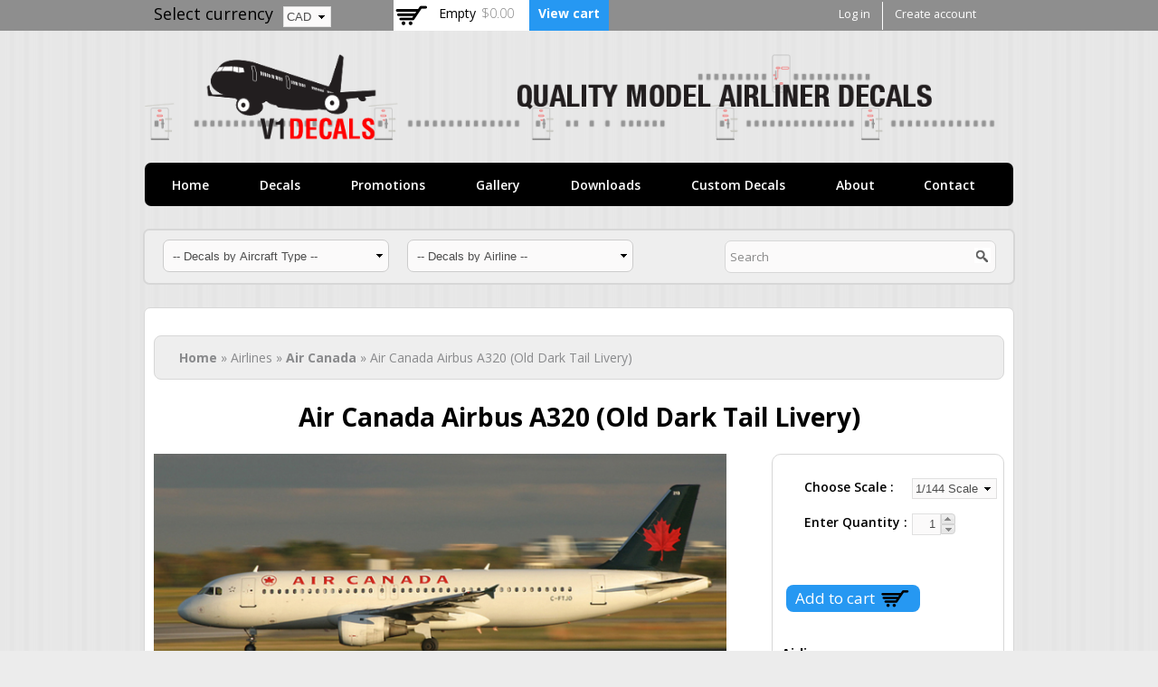

--- FILE ---
content_type: text/html; charset=utf-8
request_url: https://www.v1decals.com/decal/v1d0178/air-canada/airbus-a320?page=1
body_size: 15040
content:
<!DOCTYPE html>
<html lang="en" dir="ltr">
<head>
  <meta http-equiv="Content-Type" content="text/html; charset=utf-8" />
<meta name="Generator" content="Drupal 7 (http://drupal.org)" />
<link rel="canonical" href="/decal/v1d0178/air-canada/airbus-a320" />
<link rel="shortlink" href="/node/179" />
<link rel="shortcut icon" href="https://www.v1decals.com/sites/default/files/favicon.png" type="image/png" />
<meta name="viewport" content="width=device-width, initial-scale=1, maximum-scale=1, minimum-scale=1, user-scalable=no" />
  <title>Air Canada Airbus A320 (Old Dark Tail Livery) | V1 Decals</title>  
  <style type="text/css" media="all">
@import url("https://www.v1decals.com/modules/system/system.base.css?rbq8cp");
@import url("https://www.v1decals.com/modules/system/system.menus.css?rbq8cp");
@import url("https://www.v1decals.com/modules/system/system.messages.css?rbq8cp");
@import url("https://www.v1decals.com/modules/system/system.theme.css?rbq8cp");
</style>
<style type="text/css" media="all">
@import url("https://www.v1decals.com/profiles/commerce_kickstart/libraries/chosen/chosen.css?rbq8cp");
@import url("https://www.v1decals.com/profiles/commerce_kickstart/modules/contrib/chosen/css/chosen-drupal.css?rbq8cp");
@import url("https://www.v1decals.com/misc/ui/jquery.ui.core.css?rbq8cp");
@import url("https://www.v1decals.com/misc/ui/jquery.ui.theme.css?rbq8cp");
@import url("https://www.v1decals.com/profiles/commerce_kickstart/libraries/jquery_ui_spinner/ui.spinner.css?rbq8cp");
</style>
<style type="text/css" media="all">
@import url("https://www.v1decals.com/modules/comment/comment.css?rbq8cp");
@import url("https://www.v1decals.com/profiles/commerce_kickstart/modules/contrib/commerce_add_to_cart_confirmation/css/commerce_add_to_cart_confirmation.css?rbq8cp");
@import url("https://www.v1decals.com/profiles/commerce_kickstart/modules/commerce_kickstart/commerce_kickstart_menus/commerce_kickstart_menus.css?rbq8cp");
@import url("https://www.v1decals.com/profiles/commerce_kickstart/modules/contrib/fences/field.css?rbq8cp");
@import url("https://www.v1decals.com/modules/node/node.css?rbq8cp");
@import url("https://www.v1decals.com/modules/user/user.css?rbq8cp");
@import url("https://www.v1decals.com/profiles/commerce_kickstart/modules/contrib/views/css/views.css?rbq8cp");
@import url("https://www.v1decals.com/sites/all/modules/ckeditor/css/ckeditor.css?rbq8cp");
</style>
<style type="text/css" media="all">
@import url("https://www.v1decals.com/profiles/commerce_kickstart/modules/contrib/ctools/css/ctools.css?rbq8cp");
@import url("https://www.v1decals.com/sites/all/modules/panels/css/panels.css?rbq8cp");
@import url("https://www.v1decals.com/profiles/commerce_kickstart/modules/contrib/commerce/modules/line_item/theme/commerce_line_item.theme.css?rbq8cp");
@import url("https://www.v1decals.com/profiles/commerce_kickstart/modules/contrib/commerce/modules/product/theme/commerce_product.theme.css?rbq8cp");
@import url("https://www.v1decals.com/sites/all/modules/ds/layouts/ds_2col_stacked_fluid/ds_2col_stacked_fluid.css?rbq8cp");
</style>
<style type="text/css" media="all">
@import url("https://www.v1decals.com/sites/all/themes/commerce_kickstart_theme/css/v1.css?rbq8cp");
</style>
<style type="text/css" media="all">
@import url("https://www.v1decals.com/profiles/commerce_kickstart/themes/contrib/omega/alpha/css/alpha-reset.css?rbq8cp");
@import url("https://www.v1decals.com/profiles/commerce_kickstart/themes/contrib/omega/alpha/css/alpha-mobile.css?rbq8cp");
@import url("https://www.v1decals.com/profiles/commerce_kickstart/themes/contrib/omega/alpha/css/alpha-alpha.css?rbq8cp");
@import url("https://www.v1decals.com/profiles/commerce_kickstart/themes/contrib/omega/omega/css/formalize.css?rbq8cp");
@import url("https://www.v1decals.com/profiles/commerce_kickstart/themes/contrib/omega/omega/css/omega-text.css?rbq8cp");
@import url("https://www.v1decals.com/profiles/commerce_kickstart/themes/contrib/omega/omega/css/omega-branding.css?rbq8cp");
@import url("https://www.v1decals.com/profiles/commerce_kickstart/themes/contrib/omega/omega/css/omega-menu.css?rbq8cp");
@import url("https://www.v1decals.com/profiles/commerce_kickstart/themes/contrib/omega/omega/css/omega-forms.css?rbq8cp");
@import url("https://www.v1decals.com/profiles/commerce_kickstart/themes/contrib/omega_kickstart/css/global.css?rbq8cp");
@import url("https://www.v1decals.com/sites/all/themes/commerce_kickstart_theme/css/commerce_kickstart_style.css?rbq8cp");
</style>

<!--[if lte IE 8]>
<link type="text/css" rel="stylesheet" href="https://www.v1decals.com/profiles/commerce_kickstart/themes/contrib/omega_kickstart/css/ie-lte-8.css?rbq8cp" media="all" />
<![endif]-->

<!--[if lte IE 7]>
<link type="text/css" rel="stylesheet" href="https://www.v1decals.com/profiles/commerce_kickstart/themes/contrib/omega_kickstart/css/ie-lte-7.css?rbq8cp" media="all" />
<![endif]-->

<!--[if lte IE 8]>
<link type="text/css" rel="stylesheet" href="https://www.v1decals.com/sites/all/themes/commerce_kickstart_theme/css/commerce-kickstart-theme-ie-lte-8.css?rbq8cp" media="all" />
<![endif]-->

<!--[if lte IE 7]>
<link type="text/css" rel="stylesheet" href="https://www.v1decals.com/sites/all/themes/commerce_kickstart_theme/css/commerce-kickstart-theme-ie-lte-7.css?rbq8cp" media="all" />
<![endif]-->

<!--[if (lt IE 9)&(!IEMobile)]>
<style type="text/css" media="all">
@import url("https://www.v1decals.com/profiles/commerce_kickstart/themes/contrib/omega_kickstart/css/omega-kickstart-alpha-default.css?rbq8cp");
@import url("https://www.v1decals.com/profiles/commerce_kickstart/themes/contrib/omega_kickstart/css/omega-kickstart-alpha-default-normal.css?rbq8cp");
@import url("https://www.v1decals.com/sites/all/themes/commerce_kickstart_theme/css/commerce-kickstart-theme-alpha-default.css?rbq8cp");
@import url("https://www.v1decals.com/sites/all/themes/commerce_kickstart_theme/css/commerce-kickstart-theme-alpha-default-normal.css?rbq8cp");
@import url("https://www.v1decals.com/profiles/commerce_kickstart/themes/contrib/omega/alpha/css/grid/alpha_default/normal/alpha-default-normal-24.css?rbq8cp");
</style>
<![endif]-->

<!--[if gte IE 9]><!-->
<style type="text/css" media="all and (min-width: 740px) and (min-device-width: 740px), (max-device-width: 800px) and (min-width: 740px) and (orientation:landscape)">
@import url("https://www.v1decals.com/profiles/commerce_kickstart/themes/contrib/omega_kickstart/css/omega-kickstart-alpha-default.css?rbq8cp");
@import url("https://www.v1decals.com/profiles/commerce_kickstart/themes/contrib/omega_kickstart/css/omega-kickstart-alpha-default-narrow.css?rbq8cp");
@import url("https://www.v1decals.com/sites/all/themes/commerce_kickstart_theme/css/commerce-kickstart-theme-alpha-default.css?rbq8cp");
@import url("https://www.v1decals.com/sites/all/themes/commerce_kickstart_theme/css/commerce-kickstart-theme-alpha-default-narrow.css?rbq8cp");
@import url("https://www.v1decals.com/profiles/commerce_kickstart/themes/contrib/omega/alpha/css/grid/alpha_default/narrow/alpha-default-narrow-24.css?rbq8cp");
</style>
<!--<![endif]-->

<!--[if gte IE 9]><!-->
<style type="text/css" media="all and (min-width: 980px) and (min-device-width: 980px), all and (max-device-width: 1024px) and (min-width: 1024px) and (orientation:landscape)">
@import url("https://www.v1decals.com/profiles/commerce_kickstart/themes/contrib/omega_kickstart/css/omega-kickstart-alpha-default.css?rbq8cp");
@import url("https://www.v1decals.com/profiles/commerce_kickstart/themes/contrib/omega_kickstart/css/omega-kickstart-alpha-default-normal.css?rbq8cp");
@import url("https://www.v1decals.com/sites/all/themes/commerce_kickstart_theme/css/commerce-kickstart-theme-alpha-default.css?rbq8cp");
@import url("https://www.v1decals.com/sites/all/themes/commerce_kickstart_theme/css/commerce-kickstart-theme-alpha-default-normal.css?rbq8cp");
@import url("https://www.v1decals.com/profiles/commerce_kickstart/themes/contrib/omega/alpha/css/grid/alpha_default/normal/alpha-default-normal-24.css?rbq8cp");
</style>
<!--<![endif]-->
  <script type="text/javascript" src="https://www.v1decals.com/sites/default/files/js/js_yMSKTzBO0KmozyLwajzFOrrt_kto_9mtccAkb0rm7gc.js"></script>
<script type="text/javascript" src="https://www.v1decals.com/sites/default/files/js/js_IvohsUey2t5CllvFmAjKtfcMW3xEyhJyeZmKywhaSbg.js"></script>
<script type="text/javascript" src="https://www.v1decals.com/sites/default/files/js/js_7uo2KnS8jGFxQbvZ4uCvQrhmo8R8dGWJVqtagYiI_Zk.js"></script>
<script type="text/javascript" src="https://www.v1decals.com/sites/default/files/js/js_Qha4jz8iklY9HVHR9TPnuxws1idhsEEdDkRJOsrR0Jo.js"></script>
<script type="text/javascript" src="https://www.v1decals.com/sites/default/files/js/js_fv6CKJMVXUldmypOLjKaHovbARAxejEbNzltIkFo4mo.js"></script>
<script type="text/javascript" src="https://www.v1decals.com/sites/default/files/js/js_h5nLwcqemBUNdG8gttuxl_FLh2Tb2VOT0beW7bnXEvw.js"></script>
<script type="text/javascript">
<!--//--><![CDATA[//><!--
jQuery.extend(Drupal.settings, {"basePath":"\/","pathPrefix":"","ajaxPageState":{"theme":"commerce_kickstart_theme","theme_token":"XXm4JPWRg5cX-gbsT7Ugq7dc-tV5d5AqEsgyyDJesIE","js":{"0":1,"misc\/jquery.js":1,"misc\/jquery-extend-3.4.0.js":1,"misc\/jquery-html-prefilter-3.5.0-backport.js":1,"misc\/jquery.once.js":1,"misc\/drupal.js":1,"misc\/ui\/jquery.ui.core.min.js":1,"misc\/ui\/jquery.ui.widget.min.js":1,"profiles\/commerce_kickstart\/libraries\/chosen\/chosen.jquery.min.js":1,"misc\/jquery.cookie.js":1,"misc\/jquery.form.js":1,"profiles\/commerce_kickstart\/libraries\/jquery_expander\/jquery.expander.min.js":1,"profiles\/commerce_kickstart\/libraries\/jquery_ui_spinner\/ui.spinner.min.js":1,"profiles\/commerce_kickstart\/libraries\/selectnav.js\/selectnav.min.js":1,"misc\/ajax.js":1,"profiles\/commerce_kickstart\/modules\/contrib\/commerce_add_to_cart_confirmation\/js\/commerce_add_to_cart_confirmation.js":1,"profiles\/commerce_kickstart\/modules\/commerce_kickstart\/commerce_kickstart_search\/commerce_kickstart_search.js":1,"sites\/all\/modules\/cleantalk\/src\/js\/apbct-public.js":1,"sites\/all\/modules\/custom\/v1decals_taxonomy\/v1decals_taxonomy.js":1,"sites\/all\/modules\/commerce_multicurrency\/commerce_multicurrency.js":1,"misc\/progress.js":1,"profiles\/commerce_kickstart\/modules\/commerce_kickstart\/commerce_kickstart_product_ui\/commerce_kickstart_product_ui.js":1,"profiles\/commerce_kickstart\/modules\/contrib\/chosen\/chosen.js":1,"profiles\/commerce_kickstart\/themes\/contrib\/omega_kickstart\/js\/omega_kickstart.js":1,"profiles\/commerce_kickstart\/themes\/contrib\/omega\/omega\/js\/jquery.formalize.js":1,"profiles\/commerce_kickstart\/themes\/contrib\/omega\/omega\/js\/omega-mediaqueries.js":1,"sites\/all\/themes\/commerce_kickstart_theme\/js\/commerce_kickstart_theme_custom.js":1},"css":{"modules\/system\/system.base.css":1,"modules\/system\/system.menus.css":1,"modules\/system\/system.messages.css":1,"modules\/system\/system.theme.css":1,"profiles\/commerce_kickstart\/libraries\/chosen\/chosen.css":1,"profiles\/commerce_kickstart\/modules\/contrib\/chosen\/css\/chosen-drupal.css":1,"misc\/ui\/jquery.ui.core.css":1,"misc\/ui\/jquery.ui.theme.css":1,"profiles\/commerce_kickstart\/libraries\/jquery_ui_spinner\/ui.spinner.css":1,"modules\/comment\/comment.css":1,"profiles\/commerce_kickstart\/modules\/contrib\/commerce_add_to_cart_confirmation\/css\/commerce_add_to_cart_confirmation.css":1,"profiles\/commerce_kickstart\/modules\/commerce_kickstart\/commerce_kickstart_menus\/commerce_kickstart_menus.css":1,"modules\/field\/theme\/field.css":1,"modules\/node\/node.css":1,"modules\/user\/user.css":1,"profiles\/commerce_kickstart\/modules\/contrib\/views\/css\/views.css":1,"sites\/all\/modules\/ckeditor\/css\/ckeditor.css":1,"profiles\/commerce_kickstart\/modules\/contrib\/ctools\/css\/ctools.css":1,"sites\/all\/modules\/panels\/css\/panels.css":1,"profiles\/commerce_kickstart\/modules\/contrib\/commerce\/modules\/line_item\/theme\/commerce_line_item.theme.css":1,"profiles\/commerce_kickstart\/modules\/contrib\/commerce\/modules\/product\/theme\/commerce_product.theme.css":1,"sites\/all\/modules\/ds\/layouts\/ds_2col_stacked_fluid\/ds_2col_stacked_fluid.css":1,"sites\/all\/themes\/commerce_kickstart_theme\/css\/v1.css":1,"profiles\/commerce_kickstart\/themes\/contrib\/omega\/alpha\/css\/alpha-reset.css":1,"profiles\/commerce_kickstart\/themes\/contrib\/omega\/alpha\/css\/alpha-mobile.css":1,"profiles\/commerce_kickstart\/themes\/contrib\/omega\/alpha\/css\/alpha-alpha.css":1,"profiles\/commerce_kickstart\/themes\/contrib\/omega\/omega\/css\/formalize.css":1,"profiles\/commerce_kickstart\/themes\/contrib\/omega\/omega\/css\/omega-text.css":1,"profiles\/commerce_kickstart\/themes\/contrib\/omega\/omega\/css\/omega-branding.css":1,"profiles\/commerce_kickstart\/themes\/contrib\/omega\/omega\/css\/omega-menu.css":1,"profiles\/commerce_kickstart\/themes\/contrib\/omega\/omega\/css\/omega-forms.css":1,"profiles\/commerce_kickstart\/themes\/contrib\/omega_kickstart\/css\/global.css":1,"sites\/all\/themes\/commerce_kickstart_theme\/css\/commerce_kickstart_style.css":1,"profiles\/commerce_kickstart\/themes\/contrib\/omega_kickstart\/css\/ie-lte-8.css":1,"profiles\/commerce_kickstart\/themes\/contrib\/omega_kickstart\/css\/ie-lte-7.css":1,"sites\/all\/themes\/commerce_kickstart_theme\/css\/commerce-kickstart-theme-ie-lte-8.css":1,"sites\/all\/themes\/commerce_kickstart_theme\/css\/commerce-kickstart-theme-ie-lte-7.css":1,"ie::normal::profiles\/commerce_kickstart\/themes\/contrib\/omega_kickstart\/css\/omega-kickstart-alpha-default.css":1,"ie::normal::profiles\/commerce_kickstart\/themes\/contrib\/omega_kickstart\/css\/omega-kickstart-alpha-default-normal.css":1,"ie::normal::sites\/all\/themes\/commerce_kickstart_theme\/css\/commerce-kickstart-theme-alpha-default.css":1,"ie::normal::sites\/all\/themes\/commerce_kickstart_theme\/css\/commerce-kickstart-theme-alpha-default-normal.css":1,"ie::normal::profiles\/commerce_kickstart\/themes\/contrib\/omega\/alpha\/css\/grid\/alpha_default\/normal\/alpha-default-normal-24.css":1,"narrow::profiles\/commerce_kickstart\/themes\/contrib\/omega_kickstart\/css\/omega-kickstart-alpha-default.css":1,"narrow::profiles\/commerce_kickstart\/themes\/contrib\/omega_kickstart\/css\/omega-kickstart-alpha-default-narrow.css":1,"narrow::sites\/all\/themes\/commerce_kickstart_theme\/css\/commerce-kickstart-theme-alpha-default.css":1,"narrow::sites\/all\/themes\/commerce_kickstart_theme\/css\/commerce-kickstart-theme-alpha-default-narrow.css":1,"profiles\/commerce_kickstart\/themes\/contrib\/omega\/alpha\/css\/grid\/alpha_default\/narrow\/alpha-default-narrow-24.css":1,"normal::profiles\/commerce_kickstart\/themes\/contrib\/omega_kickstart\/css\/omega-kickstart-alpha-default.css":1,"normal::profiles\/commerce_kickstart\/themes\/contrib\/omega_kickstart\/css\/omega-kickstart-alpha-default-normal.css":1,"normal::sites\/all\/themes\/commerce_kickstart_theme\/css\/commerce-kickstart-theme-alpha-default.css":1,"normal::sites\/all\/themes\/commerce_kickstart_theme\/css\/commerce-kickstart-theme-alpha-default-normal.css":1,"profiles\/commerce_kickstart\/themes\/contrib\/omega\/alpha\/css\/grid\/alpha_default\/normal\/alpha-default-normal-24.css":1}},"smart_ip":{"location":{"country":"United States Of America","country_code":"US","region":"Ohio","region_code":"","city":"Columbus","zip":"43279","latitude":"39.9614","longitude":"-82.9977","time_zone":"-04:00","source":"smart_ip","ip_address":"3.16.136.101","timestamp":1769149148,"is_eu_country":false,"is_gdpr_country":false}},"smart_ip_src":{"smart_ip":"smart_ip","geocoded_smart_ip":"geocoded_smart_ip","w3c":"w3c"},"urlIsAjaxTrusted":{"\/decals":true,"\/decal\/v1d0178\/air-canada\/airbus-a320?page=1":true,"\/system\/ajax":true},"chosen":{"selector":".view-filters .views-exposed-form select","minimum_single":0,"minimum_multiple":0,"minimum_width":200,"options":{"allow_single_deselect":false,"disable_search":false,"disable_search_threshold":0,"search_contains":true,"placeholder_text_multiple":"Choose some options","placeholder_text_single":"Choose an option","no_results_text":"No results match","inherit_select_classes":true}},"ajax":{"edit-attributes-field-variation-scale":{"callback":"commerce_cart_add_to_cart_form_attributes_refresh","event":"change","url":"\/system\/ajax","submit":{"_triggering_element_name":"attributes[field_variation_scale]"}}},"omega":{"layouts":{"primary":"normal","order":["narrow","normal"],"queries":{"narrow":"all and (min-width: 740px) and (min-device-width: 740px), (max-device-width: 800px) and (min-width: 740px) and (orientation:landscape)","normal":"all and (min-width: 980px) and (min-device-width: 980px), all and (max-device-width: 1024px) and (min-width: 1024px) and (orientation:landscape)"}}},"commerceAddToCartConfirmation":{"overlayClass":"commerce_add_to_cart_confirmation_overlay","overlayParentSelector":"body"}});
//--><!]]>
</script>
  <!--[if lt IE 9]><script src="//html5shiv.googlecode.com/svn/trunk/html5.js"></script><![endif]-->
</head>
<body class="html not-front not-logged-in page-node page-node- page-node-179 node-type-decal i18n-en context-decal">
  <div id="skip-link">
    <a href="#main-content" class="element-invisible element-focusable">Skip to main content</a>
  </div>
  <div class="region region-page-top" id="region-page-top">
  <div class="region-inner region-page-top-inner">
      </div>
</div>  <div class="page clearfix" id="page">
      <header id="section-header" class="section section-header">
  <div id="zone-user-wrapper" class="zone-wrapper zone-user-wrapper clearfix">  
  <div id="zone-user" class="zone zone-user clearfix container-24">
    <div class="grid-16 region region-user-first" id="region-user-first">
  <div class="region-inner region-user-first-inner">
    <section class="block block-commerce-multicurrency currency-block block-currency-selector block-commerce-multicurrency-currency-selector odd" id="block-commerce-multicurrency-currency-selector">
  <div class="block-inner clearfix">
              <h2 class="block-title">Select currency</h2>
            
    <div class="content clearfix">
      <form action="/decal/v1d0178/air-canada/airbus-a320?page=1" method="post" id="commerce-multicurrency-selector-form" accept-charset="UTF-8"><div><div class="form-item form-type-select form-item-selected-currency">
 <select id="edit-selected-currency" name="selected_currency" class="form-select"><option value="AUD">AUD</option><option value="CAD" selected="selected">CAD</option><option value="EUR">EUR</option><option value="GBP">GBP</option><option value="JPY">JPY</option><option value="USD">USD</option></select>
</div>
<input type="submit" id="edit-save-selected-currency" name="op" value="Save" class="form-submit" /><input type="hidden" name="form_build_id" value="form-DWjq_D1l04YQCXJOK8hyXAYhsP8coDcJdPjbdj-qxRs" />
<input type="hidden" name="form_id" value="commerce_multicurrency_selector_form" />
</div></form>    </div>
  </div>
</section><div class="block block-views block-shopping-cart-block block-views-shopping-cart-block even block-without-title" id="block-views-shopping-cart-block">
  <div class="block-inner clearfix">
                
    <div class="content clearfix">
      <div class="view view-shopping-cart view-id-shopping_cart view-display-id-block view-dom-id-42f1957a5d32f015308629306712bc17">
        
  
  
      <div class="view-empty">
      <p>Empty</p>
<div class="line-item-summary">
      <div class="line-item-total">
    <span class="line-item-total-label">Total:</span> <span class="line-item-total-raw">$0.00</span>
  </div>
    <ul class="links inline"><li class="line-item-summary-view-cart first last"><a href="/cart" rel="nofollow">View cart</a></li></ul></div>
    </div>
  
  
  
  
  
  
</div>    </div>
  </div>
</div>  </div>
</div><div class="grid-8 region region-user-second" id="region-user-second">
  <div class="region-inner region-user-second-inner">
    <div class="block block-menu login block-menu-user-menu block-menu-menu-user-menu odd block-without-title" id="block-menu-menu-user-menu">
  <div class="block-inner clearfix">
                
    <div class="content clearfix">
      <ul class="menu"><li class="first leaf"><a href="/user/login">Log in</a></li>
<li class="last leaf"><a href="/user/register">Create account</a></li>
</ul>    </div>
  </div>
</div>  </div>
</div>  </div>
</div><div id="zone-branding-wrapper" class="zone-wrapper zone-branding-wrapper clearfix">  
  <div id="zone-branding" class="zone zone-branding clearfix container-24">
    <div class="grid-24 region region-branding" id="region-branding">
  <div class="region-inner region-branding-inner">
        <div class="branding-data">
            <div class="logo-img">
        <a href="/" rel="home" title="V1 Decals"><img src="https://www.v1decals.com/sites/default/files/header-w-logo.png" alt="V1 Decals" id="logo" /></a>      </div>
                        <hgroup class="site-name-slogan">        
                                <h2 class="site-name element-invisible"><a href="/" title="Home">V1 Decals</a></h2>
                              </hgroup>
          </div>
          </div>
</div>  </div>
</div><div id="zone-menu-wrapper" class="zone-wrapper zone-menu-wrapper clearfix">  
  <div id="zone-menu" class="zone zone-menu clearfix container-24">
    <div class="grid-24 region region-menu" id="region-menu">
  <div class="region-inner region-menu-inner">
        <nav class="navigation">
      <div class="primary-menu inline">
        <h2 class="element-invisible">Main menu</h2><ul id="main-menu" class="links inline clearfix main-menu"><li class="menu-1277 first"><a href="/">Home</a></li><li class="menu-1282"><a href="/decals">Decals</a></li><li class="menu-1280"><a href="/promotions">Promotions</a></li><li class="menu-1274"><a href="/gallery">Gallery</a></li><li class="menu-1284"><a href="/downloads">Downloads</a></li><li class="menu-1318"><a href="/custom-model-airliner-decals">Custom Decals</a></li><li class="menu-1283"><a href="/about-v1-decals">About</a></li><li class="menu-1281 last"><a href="/contact">Contact</a></li></ul>      </div>
      <div class="second-menu inline">
              </div>
    </nav>
          </div>
</div>
  </div>
</div><div id="zone-header-wrapper" class="zone-wrapper zone-header-wrapper clearfix">  
  <div id="zone-header" class="zone zone-header clearfix container-24">
    <div class="grid-17 region region-header-first" id="region-header-first">
  <div class="region-inner region-header-first-inner">
    <div class="block block-v1decals-taxonomy block-v1decals-taxonomy block-v1decals-taxonomy-v1decals-taxonomy odd block-without-title" id="block-v1decals-taxonomy-v1decals-taxonomy">
  <div class="block-inner clearfix">
                
    <div class="content clearfix">
      <select id="aircraft_types" class="airline-dropdown"><option value="air-tractor-at-802">Air Tractor AT-802</option><option value="airbus-a300">Airbus A300</option><option value="airbus-a300b4">- Airbus A300B4</option><option value="airbus-a310">Airbus A310</option><option value="airbus-a310-200">- Airbus A310-200</option><option value="airbus-a310-300">- Airbus A310-300</option><option value="airbus-a318">Airbus A318</option><option value="airbus-a319">Airbus A319</option><option value="airbus-a320">Airbus A320</option><option value="airbus-a320neo">- Airbus A320neo</option><option value="airbus-a321">Airbus A321</option><option value="airbus-a321neo">- Airbus A321neo</option><option value="airbus-a330">Airbus A330</option><option value="airbus-a330-200">- Airbus A330-200</option><option value="airbus-a330-300">- Airbus A330-300</option><option value="airbus-a340">Airbus A340</option><option value="airbus-a340-300">- Airbus A340-300</option><option value="airbus-a340-500">Airbus A340-500</option><option value="aviation-traders-atl-98-carvair">Aviation Traders ATL-98 Carvair</option><option value="bae-146-avro-rj">BAe 146 - Avro RJ</option><option value="bae-146-100-avro-rj-70">- BAe 146-100 - Avro RJ-70</option><option value="bae-146-200-avro-rj-85">- BAe 146-200 - Avro RJ-85</option><option value="bae-146-300-avro-rj-100">- BAe 146-300 - Avro RJ-100</option><option value="boeing-707">Boeing 707</option><option value="boeing-707-300">- Boeing 707-300</option><option value="boeing-727">Boeing 727</option><option value="boeing-727-100">- Boeing 727-100</option><option value="boeing-727-200">- Boeing 727-200</option><option value="boeing-737">Boeing 737</option><option value="boeing-737-200">- Boeing 737-200</option><option value="boeing-737-300">- Boeing 737-300</option><option value="boeing-737-400">- Boeing 737-400</option><option value="boeing-737-500">- Boeing 737-500</option><option value="boeing-737-600">- Boeing 737-600</option><option value="boeing-737-700">- Boeing 737-700</option><option value="boeing-737-8-max">- Boeing 737-8 MAX</option><option value="boeing-737-800">- Boeing 737-800</option><option value="boeing-737-9-max">- Boeing 737-9 MAX</option><option value="boeing-737-900">- Boeing 737-900</option><option value="boeing-747">Boeing 747</option><option value="boeing-747-100">- Boeing 747-100</option><option value="boeing-747-200">- Boeing 747-200</option><option value="boeing-747-400">- Boeing 747-400</option><option value="boeing-747-8">- Boeing 747-8</option><option value="boeing-747sp">- Boeing 747SP</option><option value="boeing-757">Boeing 757</option><option value="boeing-757-200">- Boeing 757-200</option><option value="boeing-757-300">- Boeing 757-300</option><option value="boeing-767">Boeing 767</option><option value="boeing-767-200">- Boeing 767-200</option><option value="boeing-767-300">- Boeing 767-300</option><option value="boeing-777">Boeing 777</option><option value="boeing-777-200">- Boeing 777-200</option><option value="boeing-777-300">- Boeing 777-300</option><option value="boeing-787">Boeing 787</option><option value="boeing-787-8">- Boeing 787-8</option><option value="boeing-787-9">- Boeing 787-9</option><option value="bombardier-crj">Bombardier CRJ</option><option value="bombardier-crj-100-200">- Bombardier CRJ 100-200</option><option value="bombardier-crj-705-900">- Bombardier CRJ 705-900</option><option value="dehavilland-dash-8">DeHavilland Dash-8</option><option value="bombardier-dash-8-q400">- Bombardier Dash 8-Q400</option><option value="dehavilland-dash-8-100">- DeHavilland Dash 8-100</option><option value="dehavilland-dash-8-300">- DeHavilland Dash 8-300</option><option value="dehavilland-dhc-6-twin-otter">DeHavilland DHC-6 Twin Otter</option><option value="embraer">Embraer</option><option value="embraer-e170">- Embraer E170</option><option value="embraer-e175">- Embraer E175</option><option value="embraer-e190">- Embraer E190</option><option value="embraer-e195">- Embraer E195</option><option value="fokker-f-100">Fokker F-100</option><option value="lockheed-c-130-hercules">Lockheed C-130 Hercules</option><option value="lockheed-l-1011-tristar">Lockheed L-1011 Tristar</option><option value="lockheed-l-1011-100-tristar">- Lockheed L-1011-100 Tristar</option><option value="lockheed-l-1011-500-tristar">- Lockheed L-1011-500 Tristar</option><option value="lockheed-l-188-electra">Lockheed L-188 Electra</option><option value="mcdonnell-douglas-dc-10">McDonnell Douglas DC-10</option><option value="mcdonnell-douglas-dc-9">McDonnell Douglas DC-9</option><option value="mcdonnell-douglas-md-11">McDonnell Douglas MD-11</option><option value="mcdonnell-douglas-md-80">McDonnell Douglas MD-80</option><option value="mcdonnell-douglas-md-90">McDonnell Douglas MD-90</option><option value="pilatus-pc-12">Pilatus PC-12</option></select><select id="airlines" class="airline-dropdown"><option value="1time-airlines">1Time Airlines</option><option value="abx-air">ABX Air</option><option value="aerolineas-argentinas">Aerolineas Argentinas</option><option value="aerologic">Aerologic</option><option value="aeromexico">Aeromexico</option><option value="aeronexus">Aeronexus</option><option value="air-2000">Air 2000</option><option value="air-albania">Air Albania</option><option value="air-algerie">Air Algerie</option><option value="air-aruba">Air Aruba</option><option value="air-astana">Air Astana</option><option value="air-atlanta-icelandic">Air Atlanta Icelandic</option><option value="air-bc">Air BC</option><option value="air-berlin">Air Berlin</option><option value="air-bridge">Air Bridge</option><option value="air-canada">Air Canada</option><option value="air-canada-cargo">- Air Canada Cargo</option><option value="air-canada-express">- Air Canada Express</option><option value="air-canada-jazz">- Air Canada Jazz</option><option value="air-canada-jetz">- Air Canada Jetz</option><option value="air-canada-rouge">- Air Canada Rouge</option><option value="air-canada-tango">- Air Canada Tango</option><option value="air-club-international">Air Club International</option><option value="air-columbus">Air Columbus</option><option value="air-cote-divoire">Air Cote d'Ivoire</option><option value="air-deccan">Air Deccan</option><option value="air-europa">Air Europa</option><option value="air-europa-express">- Air Europa Express</option><option value="air-europe">Air Europe</option><option value="air-france">Air France</option><option value="air-france-asie">- Air France Asie</option><option value="air-france-regional">- Air France Regional</option><option value="air-holland">Air Holland</option><option value="air-india">Air India</option><option value="air-inuit">Air Inuit</option><option value="air-malta">Air Malta</option><option value="air-mauritius">Air Mauritius</option><option value="air-namibia">Air Namibia</option><option value="air-new-zealand">Air New Zealand</option><option value="air-niugini">Air Niugini</option><option value="air-north">Air North</option><option value="air-one">Air One</option><option value="air-sial">Air Sial</option><option value="air-sinai">Air Sinai</option><option value="air-sul">Air Sul</option><option value="air-transat">Air Transat</option><option value="air-zimbabwe">Air Zimbabwe</option><option value="airblue">Airblue</option><option value="airlink">Airlink</option><option value="airtours-international">Airtours International</option><option value="alaska-airlines">Alaska Airlines</option><option value="horizon-air">- Horizon Air</option><option value="alitalia">Alitalia</option><option value="alitalia-cargo">- Alitalia Cargo</option><option value="ati-aero-trasporti-italiani">- ATI Aero Trasporti Italiani</option><option value="all-canada-express-ace">All Canada Express ACE</option><option value="alliance-airlines">Alliance Airlines</option><option value="alm-antillean-airlines">ALM Antillean Airlines</option><option value="amazon-prime-air">Amazon Prime Air</option><option value="american-airlines">American Airlines</option><option value="american-eagle">- American Eagle</option><option value="amerijet-international">Amerijet International</option><option value="ana-all-nippon-airways">ANA All Nippon Airways</option><option value="ansett-australia">Ansett Australia</option><option value="ansett-air-freight">- Ansett Air Freight</option><option value="ansett-new-zealand">Ansett New Zealand</option><option value="arkefly">Arkefly</option><option value="armavia">Armavia</option><option value="armenian-government">Armenian Government</option><option value="aseman-iran-airlines">Aseman Iran Airlines</option><option value="asl-airlines">ASL Airlines</option><option value="astraeus">Astraeus</option><option value="ati-air-transport-international">ATI Air Transport International</option><option value="atlas-air">Atlas Air</option><option value="austrian-airlines">Austrian Airlines</option><option value="austrian-arrows">- Austrian Arrows</option><option value="avensa">Avensa</option><option value="avianca">Avianca</option><option value="avianca-colombia">- Avianca Colombia</option><option value="azzurra-air">Azzurra Air</option><option value="bahamasair">Bahamasair</option><option value="biman-bangladesh">Biman Bangladesh</option><option value="blue-panorama">Blue Panorama</option><option value="boeing">Boeing</option><option value="bra-transportes-aereos">BRA Transportes Aereos</option><option value="braathens">Braathens</option><option value="bra-braathens-regional-airlines">- BRA Braathens Regional Airlines</option><option value="braathens-safe">- Braathens Safe</option><option value="britannia-airways">Britannia Airways</option><option value="british-airways">British Airways</option><option value="british-asia-airways">- British Asia Airways</option><option value="buffalo-airways">Buffalo Airways</option><option value="bulgaria-air">Bulgaria Air</option><option value="bwia-british-west-indies-airways">BWIA British West Indies Airways</option><option value="bwee-express">- Bwee Express</option><option value="camair-co">Camair Co</option><option value="canada-3000">Canada 3000</option><option value="canadian-airlines">Canadian Airlines</option><option value="canadian-forces">Canadian Forces</option><option value="canadian-north">Canadian North</option><option value="canjet">Canjet</option><option value="cargojet">Cargojet</option><option value="starjet">- Starjet</option><option value="carib-express">Carib Express</option><option value="caribbean-air-cargo">Caribbean Air Cargo</option><option value="caribbean-airlines">Caribbean Airlines</option><option value="ceiba-intercontinental">Ceiba Intercontinental</option><option value="celebrity-cruises">Celebrity Cruises</option><option value="charter-america">Charter America</option><option value="china-airlines">China Airlines</option><option value="china-eastern-airlines">China Eastern Airlines</option><option value="chrono-aviation">Chrono Aviation</option><option value="citybird">CityBird</option><option value="comair">Comair</option><option value="conair">Conair</option><option value="condor">Condor</option><option value="continental-airlines">Continental Airlines</option><option value="coulson">Coulson</option><option value="cp-air">CP Air</option><option value="crystal-cruises-luxury-air">Crystal Cruises Luxury Air</option><option value="cubana">Cubana</option><option value="custom-air-transport-cat">Custom Air Transport CAT</option><option value="delta-airlines">Delta Airlines</option><option value="denim-air">Denim Air</option><option value="dominicana">Dominicana</option><option value="dutch-caribbean-airlines-dca">Dutch Caribbean Airlines DCA</option><option value="dutch-caribbean-exel">Dutch Caribbean Exel</option><option value="eastern-airlines">Eastern Airlines</option><option value="eastern-provincial-airways-epa">Eastern Provincial Airways EPA</option><option value="easyjet">EasyJet</option><option value="egyptair">Egyptair</option><option value="el-al-israel-airlines">EL AL Israel Airlines</option><option value="eldorado-aviation-ltd">Eldorado Aviation Ltd</option><option value="enerjet">Enerjet</option><option value="estafeta">Estafeta</option><option value="ethiopian-airlines">Ethiopian Airlines</option><option value="ethiopian-cargo">- Ethiopian Cargo</option><option value="euroatlantic-airways">EuroAtlantic Airways</option><option value="european-aircharter-eal">European Aircharter EAL</option><option value="eurowings">Eurowings</option><option value="eva-air">Eva Air</option><option value="express-net-airlines">Express Net Airlines</option><option value="farnair">Farnair</option><option value="finnair">Finnair</option><option value="finnair-cargo">- Finnair Cargo</option><option value="first-air">First Air</option><option value="first-choice-airways">First Choice Airways</option><option value="flair-air">Flair Air</option><option value="flightline">Flightline</option><option value="fly-jamaica">Fly Jamaica</option><option value="flybe">Flybe</option><option value="flyglobespan">Flyglobespan</option><option value="flying-tigers">Flying Tigers</option><option value="flysafair">Flysafair</option><option value="fortunair-canada">Fortunair Canada</option><option value="fpl-forest-protection-limited">FPL Forest Protection Limited</option><option value="french-air-force-armee-de-lair">French Air Force - Armee de l'Air</option><option value="frontier-airlines">Frontier Airlines</option><option value="gambia-bird">Gambia Bird</option><option value="garuda-indonesia">Garuda Indonesia</option><option value="georgian-airways">Georgian Airways</option><option value="german-air-force-luftwaffe">German Air Force Luftwaffe</option><option value="global-international-airways">Global International Airways</option><option value="global-x">Global X</option><option value="global-x-cargo">- Global X Cargo</option><option value="gol-transportes-aereos">GOL Transportes Aereos</option><option value="gulf-air">Gulf Air</option><option value="guns-n-roses">Guns N' Roses</option><option value="guyana-airways">Guyana Airways</option><option value="hamburg-international">Hamburg International</option><option value="harbour-air">Harbour Air</option><option value="hawkair">Hawkair</option><option value="helvetic-airways">Helvetic Airways</option><option value="holland-exel">Holland Exel</option><option value="iberia">Iberia</option><option value="iberia-express">- Iberia Express</option><option value="ifl-group">IFL Group</option><option value="indian-airlines">Indian Airlines</option><option value="intersky">InterSky</option><option value="interstate-airlines">Interstate Airlines</option><option value="iran-air">Iran Air</option><option value="iraqi-airways">Iraqi Airways</option><option value="iron-maiden">Iron Maiden</option><option value="japan-air-system-jas">Japan Air System JAS</option><option value="japan-airlines-jal">Japan Airlines JAL</option><option value="japan-air-commuter-jac">- Japan Air Commuter JAC</option><option value="japan-asia-airways-jaa">- Japan Asia Airways JAA</option><option value="jersey-european">Jersey European</option><option value="jetsgo">Jetsgo</option><option value="jmc-air">JMC Air</option><option value="kalitta-air">Kalitta Air</option><option value="kelowna-flightcraft">Kelowna Flightcraft</option><option value="kenya-airways">Kenya Airways</option><option value="kenya-airways-cargo">- Kenya Airways Cargo</option><option value="kingdom-holding-company">Kingdom Holding Company</option><option value="kish-air">Kish Air</option><option value="klm-royal-dutch-airlines">KLM Royal Dutch Airlines</option><option value="kuwait-airways">Kuwait Airways</option><option value="la-compagnie">La Compagnie</option><option value="lamia-bolivia">Lamia Bolivia</option><option value="level">Level</option><option value="liat">LIAT</option><option value="lignes-aeriennes-congolaises-lac">Lignes Aeriennes Congolaises LAC</option><option value="lithuanian-airlines">Lithuanian Airlines</option><option value="lloyd-aereo-boliviano-lab">Lloyd Aereo Boliviano LAB</option><option value="lot-polish-airlines">LOT Polish Airlines</option><option value="lufthansa">Lufthansa</option><option value="lufthansa-cargo">- Lufthansa Cargo</option><option value="lufthansa-express">- Lufthansa Express</option><option value="lufthansa-regional">- Lufthansa Regional</option><option value="macedonian-airlines">Macedonian Airlines</option><option value="mahan-air">Mahan Air</option><option value="malawian-airlines">Malawian Airlines</option><option value="maldivian">Maldivian</option><option value="malmo-aviation">Malmo Aviation</option><option value="martinair">Martinair</option><option value="martinair-cargo">- Martinair Cargo</option><option value="martinair-holland">- Martinair Holland</option><option value="maskargo">MASkargo</option><option value="mat-macedonian-airlines">MAT Macedonian Airlines</option><option value="mea-middle-east-airlines">MEA Middle East Airlines</option><option value="meridiana">Meridiana</option><option value="mesa-airlines">Mesa Airlines</option><option value="miat-mongolian">MIAT Mongolian</option><option value="mokulele-airlines">Mokulele Airlines</option><option value="monarch-airlines">Monarch Airlines</option><option value="nasa">NASA</option><option value="nationair">Nationair</option><option value="national-airways-corp-nac">National Airways Corp NAC</option><option value="nepal-airlines">Nepal Airlines</option><option value="nolinor-aviation">Nolinor Aviation</option><option value="nordic-air">Nordic Air</option><option value="northwest-airlines-nwa">Northwest Airlines NWA</option><option value="nouvelair">Nouvelair</option><option value="nwt-air-northwest-territorial">NWT Air Northwest Territorial</option><option value="northwest-territorial-cargo">- Northwest Territorial Cargo</option><option value="odyssey-international">Odyssey International</option><option value="oil-spill-response">Oil Spill Response</option><option value="olympic-airways">Olympic Airways</option><option value="oman-royal-flight">Oman Royal Flight</option><option value="omni-air-international">Omni Air International</option><option value="oneworld-various-airlines">Oneworld Various Airlines</option><option value="ornge-air-ambulance">Ornge Air Ambulance</option><option value="pacific-sky-aviation">Pacific Sky Aviation</option><option value="pacific-western-airlines-pwa">Pacific Western Airlines PWA</option><option value="pal-provincial-airlines">PAL Provincial Airlines</option><option value="pan-am">Pan Am</option><option value="people-express">People Express</option><option value="philippines-airlines-pal">Philippines Airlines PAL</option><option value="pia-pakistan-international-airlines">PIA Pakistan International Airlines</option><option value="porter-airlines">Porter Airlines</option><option value="pratt-and-whitney">Pratt and Whitney</option><option value="purolator">Purolator</option><option value="purolator-kelowna-flightcraft">Purolator-Kelowna Flightcraft</option><option value="raglan-mine">Raglan Mine</option><option value="redjet">Redjet</option><option value="republique-populaire-du-congo">Republique Populaire Du Congo</option><option value="rolling-stones">Rolling Stones</option><option value="roots-air">Roots Air</option><option value="royal-air-maroc-ram">Royal Air Maroc RAM</option><option value="royal-canadian-air-force-rcaf">Royal Canadian Air Force RCAF</option><option value="royal-canadian-mounted-police-rcmp">Royal Canadian Mounted Police RCMP</option><option value="royal-nepal-airlines">Royal Nepal Airlines</option><option value="ryanair">Ryanair</option><option value="sabena">Sabena</option><option value="sas-scandinavian-airlines">SAS Scandinavian Airlines</option><option value="saudia-saudi-arabian-airlines">Saudia Saudi Arabian Airlines</option><option value="schreiner-airways">Schreiner Airways</option><option value="senegal-airlines">Senegal Airlines</option><option value="serene-air">Serene Air</option><option value="singapore-airlines">Singapore Airlines</option><option value="singapore-airlines-cargo">- Singapore Airlines Cargo</option><option value="sky-angkor-airlines">Sky Angkor Airlines</option><option value="skyservice">Skyservice</option><option value="sobelair">Sobelair</option><option value="solomons-airlines">Solomons Airlines</option><option value="southern-air">Southern Air</option><option value="spanair">Spanair</option><option value="spirit-airlines">Spirit Airlines</option><option value="sri-lankan-airlines">Sri Lankan Airlines</option><option value="star-alliance-various-airlines">Star Alliance Various Airlines</option><option value="star-triple-seven">Star Triple Seven</option><option value="starlux">Starlux</option><option value="summit-air">Summit Air</option><option value="sundair">Sundair</option><option value="sunwing">Sunwing</option><option value="surinam-airways">Surinam Airways</option><option value="swift-air-cargo">Swift Air Cargo</option><option value="swiss-international-air-lines">Swiss International Air Lines</option><option value="swissair">Swissair</option><option value="swissair-express">- Swissair Express</option><option value="swoop">Swoop</option><option value="taag-angola-airlines">TAAG Angola Airlines</option><option value="taca">TACA</option><option value="tajik-air">Tajik Air</option><option value="tame">TAME</option><option value="tampa-cargo">Tampa Cargo</option><option value="tap-portugal">TAP Portugal</option><option value="tex-sutton">Tex Sutton</option><option value="thomas-cook">Thomas Cook</option><option value="tibet-airlines">Tibet Airlines</option><option value="trade-air">Trade Air</option><option value="transavia">Transavia</option><option value="transwede">Transwede</option><option value="tunisair">Tunisair</option><option value="turkish-airlines">Turkish Airlines</option><option value="turkmenistan">Turkmenistan</option><option value="tyrolean-airways">Tyrolean Airways</option><option value="uls-cargo">ULS Cargo</option><option value="um-air">UM Air</option><option value="united-airlines">United Airlines</option><option value="united-arab-emirates">United Arab Emirates</option><option value="united-nations-un">United Nations UN</option><option value="united-states-air-force-usaf">United States Air Force USAF</option><option value="universal-air">Universal Air</option><option value="universal-airlines">Universal Airlines</option><option value="utair-aviation">UTair Aviation</option><option value="vacationair">Vacationair</option><option value="vancouver-canucks">Vancouver Canucks</option><option value="vim-airlines">VIM Airlines</option><option value="virgin-atlantic-airways">Virgin Atlantic Airways</option><option value="wamos-air">Wamos Air</option><option value="wasaya-airways">Wasaya Airways</option><option value="wdl-aviation">WDL Aviation</option><option value="west-atlantic">West Atlantic</option><option value="westcoast-air">Westcoast Air</option><option value="westjet">Westjet</option><option value="westjet-cargo">- Westjet Cargo</option><option value="westjet-encore">- Westjet Encore</option><option value="white-airways">White Airways</option><option value="wizz-air">Wizz Air</option><option value="world-airways">World Airways</option><option value="worldways-canada">Worldways Canada</option><option value="yangtze-river-express">Yangtze River Express</option></select>    </div>
  </div>
</div>  </div>
</div><div class="grid-7 region region-header-second" id="region-header-second">
  <div class="region-inner region-header-second-inner">
    <div class="block block-views home-search-box block--exp-display-products-page block-views-exp-display-products-page odd block-without-title" id="block-views-exp-display-products-page">
  <div class="block-inner clearfix">
                
    <div class="content clearfix">
      <form action="/decals" method="get" id="views-exposed-form-display-products-page" accept-charset="UTF-8"><div><div class="views-exposed-form">
  <div class="views-exposed-widgets clearfix">
          <div id="edit-search-wrapper" class="views-exposed-widget views-widget-filter-search_api_views_fulltext">
                        <div class="views-widget">
          <div class="form-item form-type-textfield form-item-search">
 <input placeholder="Search" type="text" id="edit-search" name="search" value="" size="26" maxlength="128" class="form-text" />
</div>
        </div>
              </div>
                    <div class="views-exposed-widget views-submit-button">
      <input type="submit" id="edit-submit-display-products" value="Apply" class="form-submit" />    </div>
      </div>
</div>
</div></form>    </div>
  </div>
</div>  </div>
</div>  </div>
</div></header>    
      <section id="section-content" class="section section-content">
  <div id="zone-content-wrapper" class="zone-wrapper zone-content-wrapper clearfix">  
  <div id="zone-content" class="zone zone-content clearfix container-24">    
          <div id="breadcrumb" class="grid-24"><h2 class="element-invisible">You are here</h2><div class="breadcrumb"><a href="/">Home</a> » Airlines » <a href="/airline/air-canada">Air Canada</a> » Air Canada Airbus A320 (Old Dark Tail Livery)</div></div>
        
        <div class="grid-24 region region-content" id="region-content">
  <div class="region-inner region-content-inner">
    <a id="main-content"></a>
                        <div class="block block-system block-main block-system-main odd block-without-title" id="block-system-main">
  <div class="block-inner clearfix">
                
    <div class="content clearfix">
      <div  id="node-decal-179" class="ds-2col-stacked-fluid node node-decal node-product-type node-product-type-full node-decal-full view-mode-full node-published node-not-promoted node-not-sticky author-bsweezey odd clearfix clearfix">

  
  <div class="group-header">
    
  <header>
    <h2 class="field field-name-title-field field-type-text field-label-hidden">
      <div class="center">Air Canada Airbus A320 (Old Dark Tail Livery)</div>
    </h2>
  </header>
  </div>

      <div class="group-left">
      <div class="decal-image"><img src="https://www.v1decals.com/sites/default/files/decal-images/178.png" width="670" height="268" alt="Air Canada Airbus A320 Decal" title="Air Canada Airbus A320 Decal" /><img src="https://www.v1decals.com/sites/default/files/decal-images/178.jpg" width="670" height="248" alt="Air Canada Airbus A320 Decal" title="Air Canada Airbus A320 Decal" /></div>    </div>
  
      <div class="group-right">
      <div class="field field-name-field-product field-type-commerce-product-reference field-label-hidden"><div class="field-items"><div class="field-item even"><form class="commerce-add-to-cart commerce-cart-add-to-cart-form-921-922-923-924-925-926" autocomplete="off" action="/decal/v1d0178/air-canada/airbus-a320?page=1" method="post" id="commerce-cart-add-to-cart-form-921-922-923-924-925-926" accept-charset="UTF-8"><div><div class="attribute-widgets"><div class="form-item form-type-select form-item-attributes-field-variation-scale">
  <label for="edit-attributes-field-variation-scale">Choose Scale </label>
 <select id="edit-attributes-field-variation-scale" name="attributes[field_variation_scale]" class="form-select"><option value="178">1/72 Scale</option><option value="179">1/100 Scale</option><option value="176" selected="selected">1/144 Scale</option><option value="177">1/200 Scale</option><option value="180">1/400 Scale</option><option value="181">1/500 Scale</option></select>
</div>
</div><input type="hidden" name="product_id" value="921" />
<input type="hidden" name="form_build_id" value="form-ZAVKfEjipbadUM-t-mMCjIKNQG1KDqNM__iEzhrmO88" />
<input type="hidden" name="form_id" value="commerce_cart_add_to_cart_form_921_922_923_924_925_926" />
<div id="edit-line-item-fields" class="form-wrapper"></div><div class="form-item form-type-textfield form-item-quantity">
  <label for="edit-quantity">Enter Quantity </label>
 <input type="text" id="edit-quantity" name="quantity" value="1" size="5" maxlength="128" class="form-text" />
</div>
<input type="submit" id="edit-submit" name="op" value="Add to cart" class="form-submit" /></div></form></div></div></div><strong>Airline:</strong><div><a href="/airline/air-canada">Air Canada</a></div><br /><strong>Aircraft Type:</strong><div><a href="/aircraft/airbus-a320">Airbus A320</a></div><div class="field field-name-field-decal-registration field-type-text field-label-inline inline"><div class="field-label">Registration:&nbsp;</div><div class="field-items"><div class="field-item even">C-FTJO</div></div></div><div class="commerce-product-field commerce-product-field-commerce-price field-commerce-price node-179-product-commerce-price"><div class="field field-name-commerce-price field-type-commerce-price field-label-hidden"><div class="field-items"><div class="field-item even">$15.00</div></div></div></div><div class="commerce-product-field commerce-product-field-field-variation-scale field-field-variation-scale node-179-product-field-variation-scale"><div class="field field-name-field-variation-scale field-type-taxonomy-term-reference field-label-inline inline"><div class="field-label">Selected Scale:&nbsp;</div><div class="field-items"><div class="field-item even">1/144 Scale</div></div></div></div><div class="commerce-product-extra-field commerce-product-extra-field-sku node-179-product-sku">  <div class="commerce-product-sku">
          <div class="commerce-product-sku-label">
        SKU:      </div>
        V1D0178-144  </div>
</div>    </div>
  
  <div class="group-footer">
    <div class="field field-name-field-decal-recommended-kit field-type-text field-label-above"><div class="field-label">Recommended Kit:&nbsp;</div><div class="field-items"><div class="field-item even">1/144 Scale Revell Airbus A320</div></div></div>  </div>

</div>

    </div>
  </div>
</div><div class="block block-block disclaimer block-2 block-block-2 even block-without-title" id="block-block-2">
  <div class="block-inner clearfix">
                
    <div class="content clearfix">
      <p><em><span style="color:#808080;">Note: All of our decals are guaranteed to be of high print quality and fit their respective recommended kits very well by following our application instructions.  Great results are normally also achieved with other scales or kits, but have only been rescaled mathematically where applicable and are therefore only intended for use on an "as-is" basis and can not be guaranteed for the same fit-accuracy. The decal image may also not be totally accurate for the scale you are ordering and may be updated, re-arranged, or split into smaller sections.  Many colors will appear somewhat differently on screen than in print and once applied over their respective paint colors.</span></em></p>
<p>All orders are printed on demand and may result in order processing times of up to 10 business days.</p>
    </div>
  </div>
</div><div class="block block-views related-models-block block-d82c53ea8390eeea4147ed74f9db90ab block-views-d82c53ea8390eeea4147ed74f9db90ab odd block-without-title" id="block-views-d82c53ea8390eeea4147ed74f9db90ab">
  <div class="block-inner clearfix">
                
    <div class="content clearfix">
      <div class="view view-related-model-gallery-photos view-id-related_model_gallery_photos view-display-id-block_1 view-dom-id-dd8cbe7fc4ca5dac9774fbbc6f669225">
            <div class="view-header">
      <h3>Air Canada Models Built With V1 Decals</h3>
    </div>
  
  
  
      <div class="view-content">
      <table class="views-view-grid cols-4" class="views-view-grid">
  
  <tbody>
          <tr  class="row-first">
                  <td  class="col-first">
              
  <span class="views-field views-field-field-model-gallery-image">        <span class="field-content"><div class="field field-name-field-model-gallery-image field-type-image field-label-hidden"><div class="field-items"><div class="field-item even"><a href="/model/1105/air-canada/airbus-a321"><img src="https://www.v1decals.com/sites/default/files/styles/medium/public/model-gallery/air_canada_star_alliance_a321_144_4.jpg?itok=r_2ySapI" width="220" height="145" alt="" /></a></div></div></div></span>  </span>          </td>
                  <td >
              
  <span class="views-field views-field-field-model-gallery-image">        <span class="field-content"><div class="field field-name-field-model-gallery-image field-type-image field-label-hidden"><div class="field-items"><div class="field-item even"><a href="/model/1062/air-canada/embraer-e175"><img src="https://www.v1decals.com/sites/default/files/styles/medium/public/model-gallery/air_canada_express_new_e175_100_1.jpg?itok=I4Ev_v9Q" width="220" height="145" alt="" /></a></div></div></div></span>  </span>          </td>
                  <td >
              
  <span class="views-field views-field-field-model-gallery-image">        <span class="field-content"><div class="field field-name-field-model-gallery-image field-type-image field-label-hidden"><div class="field-items"><div class="field-item even"><a href="/model/1062/air-canada/embraer-e175"><img src="https://www.v1decals.com/sites/default/files/styles/medium/public/model-gallery/air_canada_express_new_e175_100_2.jpg?itok=2iOhJ4Yb" width="220" height="145" alt="" /></a></div></div></div></span>  </span>          </td>
                  <td  class="col-last">
              
  <span class="views-field views-field-field-model-gallery-image">        <span class="field-content"><div class="field field-name-field-model-gallery-image field-type-image field-label-hidden"><div class="field-items"><div class="field-item even"><a href="/model/1062/air-canada/embraer-e175"><img src="https://www.v1decals.com/sites/default/files/styles/medium/public/model-gallery/air_canada_express_new_e175_100_3.jpg?itok=RdUzinPY" width="220" height="145" alt="" /></a></div></div></div></span>  </span>          </td>
              </tr>
          <tr >
                  <td  class="col-first">
              
  <span class="views-field views-field-field-model-gallery-image">        <span class="field-content"><div class="field field-name-field-model-gallery-image field-type-image field-label-hidden"><div class="field-items"><div class="field-item even"><a href="/model/1019/air-canada/airbus-a320"><img src="https://www.v1decals.com/sites/default/files/styles/medium/public/model-gallery/air_canada_a320_144_1.jpg?itok=zWDOFJMZ" width="220" height="145" alt="" /></a></div></div></div></span>  </span>          </td>
                  <td >
              
  <span class="views-field views-field-field-model-gallery-image">        <span class="field-content"><div class="field field-name-field-model-gallery-image field-type-image field-label-hidden"><div class="field-items"><div class="field-item even"><a href="/model/1019/air-canada/airbus-a320"><img src="https://www.v1decals.com/sites/default/files/styles/medium/public/model-gallery/air_canada_a320_144_2.jpg?itok=-tb9hEey" width="220" height="145" alt="" /></a></div></div></div></span>  </span>          </td>
                  <td >
              
  <span class="views-field views-field-field-model-gallery-image">        <span class="field-content"><div class="field field-name-field-model-gallery-image field-type-image field-label-hidden"><div class="field-items"><div class="field-item even"><a href="/model/1019/air-canada/airbus-a320"><img src="https://www.v1decals.com/sites/default/files/styles/medium/public/model-gallery/air_canada_a320_144_3.jpg?itok=Tr6bTFW2" width="220" height="145" alt="" /></a></div></div></div></span>  </span>          </td>
                  <td  class="col-last">
              
  <span class="views-field views-field-field-model-gallery-image">        <span class="field-content"><div class="field field-name-field-model-gallery-image field-type-image field-label-hidden"><div class="field-items"><div class="field-item even"><a href="/model/1017/air-canada/boeing-747-8"><img src="https://www.v1decals.com/sites/default/files/styles/medium/public/model-gallery/air_canada_747-8_144_1.jpg?itok=SYL7k0vs" width="220" height="145" alt="" /></a></div></div></div></span>  </span>          </td>
              </tr>
          <tr  class="row-last">
                  <td  class="col-first">
              
  <span class="views-field views-field-field-model-gallery-image">        <span class="field-content"><div class="field field-name-field-model-gallery-image field-type-image field-label-hidden"><div class="field-items"><div class="field-item even"><a href="/model/1017/air-canada/boeing-747-8"><img src="https://www.v1decals.com/sites/default/files/styles/medium/public/model-gallery/air_canada_747-8_144_2.jpg?itok=pZ_ctZag" width="220" height="145" alt="" /></a></div></div></div></span>  </span>          </td>
                  <td >
              
  <span class="views-field views-field-field-model-gallery-image">        <span class="field-content"><div class="field field-name-field-model-gallery-image field-type-image field-label-hidden"><div class="field-items"><div class="field-item even"><a href="/model/1017/air-canada/boeing-747-8"><img src="https://www.v1decals.com/sites/default/files/styles/medium/public/model-gallery/air_canada_747-8_144_3.jpg?itok=p6OL4N4I" width="220" height="145" alt="" /></a></div></div></div></span>  </span>          </td>
                  <td >
              
  <span class="views-field views-field-field-model-gallery-image">        <span class="field-content"><div class="field field-name-field-model-gallery-image field-type-image field-label-hidden"><div class="field-items"><div class="field-item even"><a href="/model/986/air-canada/boeing-737-8-max"><img src="https://www.v1decals.com/sites/default/files/styles/medium/public/model-gallery/air_canada_738max_1.jpg?itok=ggFeqkpp" width="220" height="145" alt="" /></a></div></div></div></span>  </span>          </td>
                  <td  class="col-last">
              
  <span class="views-field views-field-field-model-gallery-image">        <span class="field-content"><div class="field field-name-field-model-gallery-image field-type-image field-label-hidden"><div class="field-items"><div class="field-item even"><a href="/model/986/air-canada/boeing-737-8-max"><img src="https://www.v1decals.com/sites/default/files/styles/medium/public/model-gallery/air_canada_738max_2.jpg?itok=nvhGfAJe" width="220" height="145" alt="" /></a></div></div></div></span>  </span>          </td>
              </tr>
      </tbody>
</table>
    </div>
  
      <h2 class="element-invisible">Pages</h2><div class="item-list"><ul class="pager clearfix"><li class="pager-first first"><a title="Go to first page" href="/decal/v1d0178/air-canada/airbus-a320">« first</a></li><li class="pager-previous"><a title="Go to previous page" href="/decal/v1d0178/air-canada/airbus-a320">‹ previous</a></li><li class="pager-item"><a title="Go to page 1" href="/decal/v1d0178/air-canada/airbus-a320">1</a></li><li class="pager-current">2</li><li class="pager-item"><a title="Go to page 3" href="/decal/v1d0178/air-canada/airbus-a320?page=2">3</a></li><li class="pager-item"><a title="Go to page 4" href="/decal/v1d0178/air-canada/airbus-a320?page=3">4</a></li><li class="pager-item"><a title="Go to page 5" href="/decal/v1d0178/air-canada/airbus-a320?page=4">5</a></li><li class="pager-next"><a title="Go to next page" href="/decal/v1d0178/air-canada/airbus-a320?page=2">next ›</a></li><li class="pager-last last"><a title="Go to last page" href="/decal/v1d0178/air-canada/airbus-a320?page=4">last »</a></li></ul></div>  
  
  
  
  
</div>    </div>
  </div>
</div>      </div>
</div>  </div>
</div></section>    
  
      <footer id="section-footer" class="section section-footer">
  <div id="zone-footer-wrapper" class="zone-wrapper zone-footer-wrapper clearfix">  
  <div id="zone-footer" class="zone zone-footer clearfix container-24">
    <div class="grid-17 region region-footer-first" id="region-footer-first">
  <div class="region-inner region-footer-first-inner">
    <div class="block block-block block-6 block-block-6 odd block-without-title" id="block-block-6">
  <div class="block-inner clearfix">
                
    <div class="content clearfix">
      <div class="social-logos">
<div class="facebook-logo"><a href="https://www.facebook.com/V1Decals/" target="_blank"><img alt="" src="https://www.v1decals.com/sites/all/themes/commerce_kickstart_theme/images/facebook.gif" /></a></div>
<div class="paypal-logo"><a href="https://www.facebook.com/V1Decals/" target="_blank"><img alt="" src="https://www.v1decals.com/sites/all/themes/commerce_kickstart_theme/images/paypal.gif" /></a></div>
<div class="ebay-logo"><a href="https://www.facebook.com/V1Decals/" target="_blank"><img alt="" src="https://www.v1decals.com/sites/all/themes/commerce_kickstart_theme/images/ebay.gif" /></a></div>
</div>
    </div>
  </div>
</div><div class="block block-menu footer-links block-menu-footer-navigation block-menu-menu-footer-navigation even block-without-title" id="block-menu-menu-footer-navigation">
  <div class="block-inner clearfix">
                
    <div class="content clearfix">
      <ul class="menu"><li class="first leaf"><a href="/terms-use">TERMS OF USE</a></li>
<li class="leaf"><a href="/shipping">SHIPPING &amp; ORDER INFORMATION</a></li>
<li class="leaf"><a href="/about-v1-decals">ABOUT</a></li>
<li class="last leaf"><a href="/contact">CONTACT US</a></li>
</ul>    </div>
  </div>
</div><section class="block block-copyright-block copyright block-copyright-block block-copyright-block-copyright-block odd" id="block-copyright-block-copyright-block">
  <div class="block-inner clearfix">
              <h2 class="block-title">Copyright statement</h2>
            
    <div class="content clearfix">
      <p>Copyright © V1 Decals, 2010-2026</p>
    </div>
  </div>
</section>  </div>
</div><div class="grid-7 region region-footer-second" id="region-footer-second">
  <div class="region-inner region-footer-second-inner">
    <div class="block block-block block-5 block-block-5 odd block-without-title" id="block-block-5">
  <div class="block-inner clearfix">
                
    <div class="content clearfix">
      <div class="footer-logo"></div>
    </div>
  </div>
</div>  </div>
</div>  </div>
</div></footer>  </div>  <div class="region region-page-bottom" id="region-page-bottom">
  <div class="region-inner region-page-bottom-inner">
      </div>
</div><script type="text/javascript">
<!--//--><![CDATA[//><!--
ctSetCookie("ct_check_js", "d9951bea129bfda6ccdd1c91b7130977", "0");
//--><!]]>
</script>
</body>
</html>


--- FILE ---
content_type: text/css
request_url: https://www.v1decals.com/sites/all/themes/commerce_kickstart_theme/css/v1.css?rbq8cp
body_size: 3707
content:
@charset "UTF-8";
/* CSS Document 

.primary-menu.inline {
	background: #000;
	border-radius: 7px;
	padding:0;
	height:36px;
	width:100%;
	margin: 20px 0;
}

.navigation .primary-menu, .navigation .second-menu {
	margin:0px!important;
	border:0px!important;
}


.zone-content-wrapper .zone-content {
	background-color: #eee;
	border: 1px solid #d7d7d7;
	border-radius: 7px;
}
*/

.zone-content-wrapper .zone-content {
	border: 1px solid #d7d7d7;
	border-radius: 7px;
}

div#zone-header {
	border: 2px solid #d7d7d7;
	border-radius: 7px;
	margin:25px auto;
	background: #eee;
}

div.center { text-align: center;}

.decal-image { 
	margin-right: 25px;
	margin-bottom: 20px;
}

.decal-image img { 
	margin-bottom: 25px;
}

.page-products .view-display-products li.views-row { min-height: 180px!important; }

.airline-dropdown { 
	float: left;
	margin: 0 10px;
}

.airline-dropdown, .aircraft-dropdown { 
	width: 250px;
}

.airline-dropdown, .aircraft-dropdown { 
	height: 36px;
	border-radius: 7px;
	border: 1px solid #ccc;
	padding: 10px;
	padding-right: 20px;
	margin-top: 10px;
	width: 250px;	
	
}

.aircraft-dropdown {
		float: left;
		margin:0;
		padding-right:20px;
}

#block-views-exp-display-products-page .form-text {
		border-radius: 7px!important;
}

.front .zone-content-wrapper .zone-content {
	padding-top: 0px!important;
}



.attribute-widgets {
	width: 200px;
}

.node-product-type .field-type-commerce-product-reference form.commerce-add-to-cart .form-item {
	margin: 0;
	padding-bottom: 1em;
	width: 250px;
}

.node-product-type .field-type-commerce-product-reference form.commerce-add-to-cart {
	background-image: none!important;
	padding-top: 15px!important;
}

.node-product-type .field-type-commerce-product-reference {
		padding-bottom: 20px!important;
		background-image: none!important;
}

.ds-2col-stacked-fluid > .group-left {
	float: left;
	width: 70%;
}

.ds-2col-stacked-fluid > .group-right {
	float: right;
	width: 25%;
	padding: 10px;
	border: 1px solid #d7d7d7;
	border-radius: 10px;
}

.field-type-taxonomy-term-reference.field-label-inline.inline {
	padding:5px;
}

.field-type-text.field-label-inline.inline {
	padding:5px;
}


.node-product-type .field-name-commerce-price {
	font-family: "Open Sans", sans-serif;
	font-size: 22px;
	font-weight: 700;
	margin-bottom: 0px!important;
}


.see-all-decals-link {
	margin-right: -20px;
}

h2.product-list-h2 {
	font-size: 16px!important;
	margin-top: -10px;
	

}

.views-row.views-row-1.views-row-odd.views-row-first.views-row-last {
	margin-left: -120px;
}

div.messages.commerce-add-to-cart-confirmation .message-inner .view-confirm-message-product-display .view-content .views-field-commerce-total .field-content {
		float: left!important;
}

.home-page-decal-thumbs {
	margin: 25px 0;
}

span.home-page-decal-images-span img {
	float: left;
	width: 220px;
	padding: 7px;
}

.related-models-block, .home-page-model-gallery, .decals-used {
		margin-top: 35px;
		border: 1px solid #d7d7d7;
		border-radius: 7px;
		padding: 10px;
		
}

.new-releases-block {
	width: 450px;
	padding: 10px;
	float: left;

	
}

.new-releases-block h2 {
		background: #000000;
		color: #FFF;
		border-radius: 7px;
		text-align: center;
}


.new-releases-block span {
	padding-left: 10px;
	background: url('https://www.v1decals.com/sites/all/themes/commerce_kickstart_theme/images/orange-bullet.gif');
	background-repeat:no-repeat;
	background-position:0 50%;

	
	}
	
.mailchimp-signup-block h1 {
		font-size: 25px;
		padding:3px;
		background: #000000;
		color: #FFF;
		border-radius: 7px;
		text-align: center;
		margin-bottom:1px!important;
}
.mailchimp-signup-block h2 {
	margin: 0px!important;
}

#mc-embedded-subscribe {
	margin: 0!important;
	background: #2698F2!important;
	color: #ffffff!important;
	border: 0px!important;
	border-radius: 7px!important;
	
}
#mc_embed_signup h2 {
	font-size:1.2em!important;
}
.mailchimp-submit {
	background: #2698F2;
	border: 0;
	-moz-border-radius: 8px;
	-webkit-border-radius: 8px;
	-khtml-border-radius: 8px;
	border-radius: 8px;
	color: #ffffff;
	font-family: "Open Sans", sans-serif;
	font-size: 15px;
	font-weight: normal;
	padding: 6px 12px;
}
	
.home-page-downloads-block {
	width: 450px;
	padding: 10px;
	float: right;
}

.home-downloads-block-h2 {
	background: #000000;
	color: #FFF;
	border-radius: 7px;
	text-align: center;
	font-size: 16px;
	padding: 10px;
}
.home-downloads-block-h2 a { 
	color: #fff!important;
}

.home-downloads-block-h3 {
	border: 2px solid #d7d7d7;
	border-radius: 7px;
	font-size: 16px;
	padding: 10px;
}

.home-page-model-gallery {
	float: left;
}
	
	
tr.odd {
	
	background-color: #fff;
	border-bottom: 1px solid #ccc;
	padding: 0.1em 0.6em;
}

.gallery-thumb {
	width: 300px;
}

.gallery-table {
		width: 100%;
		border: 1px solid #d7d7d7;
}

.gallery-table th, table.views-table th {
		background: #eee;
}

.decals-table {
	width: 100%;
}

table.views-table {
	width: 100%!important;
	border: 1px solid #eee;
}

table.views-table td {
		padding: 20px!important;
}

tr.even, tr.odd {
		border: none!important;
}


#promotional_banner {
	background-color: #FF0000!important;
	padding: 25px 10px!important;
	border-radius: 7px!important;
}

#promotional_banner .promotional_banner_special_offer {
	color: #ff0000!important;
}

span.field-content.new-releases-links a {
	font-size: 16px;
}

.search-sort-block {
	margin: 20px 0;
}


.home-page-decal-thumbs h2.block-title,
.home-page-model-gallery h2 {
	margin: 10px!important;
	color: #FFF;
	background: #000;
	padding: 2px;
	border-radius: 7px;
	width: auto;
	text-align:center;
}

h2.latest-releases-thumbs {
	margin-left: 7px;
	color: #FFF;
	background: #000;
	padding: 5px;
	border-radius: 7px;
	width: auto;
	text-align:center;
}


.navigation .primary-menu ul li a.active, .navigation .primary-menu ul li a:hover {
		background-color: #000!important;
		color: #F00!important;
		
	}
	
	.navigation .primary-menu ul li a.active {
		color: #F00!important;
	}

.navigation .primary-menu ul, .navigation .second-menu ul {
	margin: 4px 0px!important;
}

.navigation .primary-menu ul li a {
	border: 0px!important;
	padding:0 30px!important;
}
	
	
.zone-footer-wrapper {
	background: #221e1f!important;
	margin-top: 25px;
}

.zone-footer2-wrapper {
	display: none;
}

.gallery-thumb-tiles img {
		width: 303px;
		height:200px;
		float:left;
		padding:5px;
}

.disclaimer {
	margin: 25px 0;
	color: #b1b1b1;
}

div#region-menu {
	background: #000;
	height: 48px;
	border-radius: 7px;

}

div.footer-logo {
	background: url('https://www.v1decals.com/sites/all/themes/commerce_kickstart_theme/images/v1footer-logo.png');
	background-repeat:no-repeat;
	width: 368px;
	height: 198px;
	clear:both;
	margin-left: -100px;
	
	}

div.social-logos {
	clear: both;
	width: 100%;
}

div.facebook-logo {
	float: left;
	width: 150px;
	margin-right: 30px;
}
div.paypal-logo {
	float: left;
	width: 150px;
	margin-right: 30px;
}
div.ebay-logo {
	float: left;
	width: 150px;
}

div.footer-links {
	width: 650px!important;
	padding-top: 25px;
}

.section-footer ul.menu li {
	display: inline;
}

.section-footer ul.menu li a {
	color: #f1f1f1;
}

#block-copyright-block-copyright-block h2 {
	display: none;
	color: #f1f1f1;
}

.copyright {
color: #f1f1f1;
padding-top: 50px;
}

.left {
	float: left;
	font-weight: 600;
	margin-right: 5px;
}

.login {
	float:right;
	width: 250px;
	margin-right:25px;
}


.currency-select {
	margin-bottom: -10px;
}

.currency-block {
	width: 300px;
	position: relative;
	margin-top: -8px;
	clear:both;
	float:left;
	margin-right: 25px;
}

.currency-block .form-item, .form-actions {
	display: inline-block;
}

.currency-block h2.block-title {
	float: left!important;
	font-weight: 500;
	line-height:18px;
	margin-top: 14px;
	margin-right: 10px;
}

.block-views-shopping-cart-block {
	float: left;
}

.block-shopping-cart-block .content {
	height: 34px!important;
}

/*coupons and discount on cart page*/
.field-name-commerce-order-total .field-items {
	background-color: #fff!important;
	float:none!important;
	width:100%!important;
	padding:0!important;
	
}

.commerce-line-item-views-form .commerce-line-item-actions {
	float:right;
}

#views-form-commerce-cart-form-default table td, #commerce-checkout-form-checkout .view-commerce-cart-summary table td, 
#commerce-checkout-form-review .view-commerce-cart-summary table td, .page-user-orders .view-commerce-line-item-table table td, 
.view-commerce-backoffice-user-orders table td {
	vertical-align: top!important;
}

.gallery-link {
	text-align: right!important;
}

label,input#edit-gallery-search {
	margin-left:25px!important;
	
}

.page-gallery #breadcrumb {
	display: none;
}

.front .node {
	display: none!important;
}

.front .item-list .pager {
	display: none!important;
}

.commerce-product-sku {
	white-space: nowrap;
}

.commerce-product-status {
	display: none;
}



div.add-to-cart-title {
	overflow-wrap: break-word;
	width: 300px;
}
.view.view-order-coupon-list.view-id-order_coupon_list.view-display-id-checkout {
	margin-top: 20px;
}


.page-user #user-register-form .form-submit, .page-user #user-profile-form .form-submit, .page-user #user_login_form .form-submit, .page-user #user_pass_form .form-submit, .page-checkout #user-register-form .form-submit, .page-checkout #user-profile-form .form-submit, .page-checkout #user_login_form .form-submit, .page-checkout #user_pass_form .form-submit {
	
	background: -webkit-gradient(linear, left top, left bottom, color-stop(0, #2698f2), color-stop(1, #207cca))!important;
}

.email-logo {
	width: 800px!important;
	background: 800px;
}

.email-logo img {
	width: 800px!important;
}

@media (min-width: 320px) and (max-width: 767px)  {
	
	.block-shopping-cart-block .content {
		margin-left: 0px!important;
		margin-top: -11px;
	}
	
	.login {
		width:170px!important;
		float:none!important;
		margin-right:0px!important;
		position: absolute;
   		top: 0;
    	right: 0;
		background:red;
	}
	
	
	div#region-menu {
	background: transparent;
	height: auto;

	}	
	
	.new-releases-block, 
	.home-page-downloads-block { 
	width: 100%; 
	float: none!important;
	margin: 20px 0;
	padding: 0;
	}
	
	.home-page-model-gallery {
		margin-top: 0px;
	}
	
	.logo-img {
		background: url('https://www.v1decals.com/sites/all/themes/commerce_kickstart_theme/images/v1logo-mobile2.gif') no-repeat;
		background-position:right;
		height: 113px;
	}
	#logo {
		visibility: hidden;
	}
	
	.airline-dropdown, .aircraft-dropdown, .airline-dropdown select, .aircraft-dropdown select {
		width: 100%!important;
		
	}
	.airline-dropdown { 
	float: left;
	margin: 10px 0!important;
	}
	a.menu-toggle {
		margin-top: -30px;
	}
	
	div#block-views-exp-display-products-page {
		padding-top:5px;
		float: left;
		width:100%;
	}
	
	#block-views-exp-display-products-page .views-exposed-widgets {
		float:left!important;
		width:100%!important;
	}
	
	
	.home-search-box {
		width: 100%;
	}
	
	.region-inner.region-header-second-inner {
		width:100%!important;
	}
	
	span.home-page-decal-images-span {
	width: 100%!important;
	}
	
	span.home-page-decal-images-span img {
	width: 99%!important;
	padding:1px!important;
	}
	
	.decal-image {
		width: 100%;
	}
	
	.ds-2col-stacked-fluid > .group-left {
		width: 94%;
	}
	
	
	.ds-2col-stacked-fluid > .group-right {
		float: left!important;
		width: 94%;
	}
	
	table.views-table.cols-5 th:nth-child(4), table.views-table.cols-5 th:nth-child(5) {
   		display: none;
}

	table.views-table.cols-5 td:nth-child(4), table.views-table.cols-5 td:nth-child(5) {
	   display: none;
	}
	
	td.gallery-thumb img {
		width: 200px!important;
	}
	
	.gallery-thumb-tiles img {
		width: 98%;
		height: auto;
		padding:5px;
}

	.views-row.views-row-1.views-row-odd.views-row-first.views-row-last {
		margin-left: 0px!important;
	}
	
	.cart-confirm-thumb img {
	width: 80%;
	}
	
	.messages.commerce-add-to-cart-confirmation {
		top: 0px!important;
		margin-top: -435px!important;
	}
	
	div.footer-links {
		width: 350px!important;
	}
	
	div.footer-logo {
		margin: 0!important;
		padding:0!important;
		background-size: 310px!important;
	}
	#promotional_banner {
		padding:12px!important;
	}
	#promotional_banner .promotional_banner_special_offer {
		margin-left: 25px;
		margin-top: 25px;
		clear:both;
	}
	
	td.views-field.views-field-commerce-total.price, td.views-field.views-field-views-conditional, td.views-field.views-field-edit-delete,
	th.views-field.views-field-views-conditional, th.views-field.views-field-edit-delete, th.views-field.views-field-commerce-total, .field.field-name-field-decal-image.field-type-image.field-label-hidden {
		display:none;
	}
	
	.commerce-product-sku {
		white-space:normal!important;
	}
	
	table.views-table.cols-7 img {
		display:none;
	}
	
	
}

@media (min-width: 768px) and (max-width: 1024px)  {
	
	.block-shopping-cart-block .content {
		margin-top: -11px;
	}
	
	div#region-menu {
		height: auto;
	}
	
	.navigation .primary-menu ul li a {
	border: 0px!important;
	padding:0 20px!important;
	}

	#block-views-exp-display-products-page .form-text {
		width: 230px!important;
		float:right;
	}
	
	.new-releases-block, 
	.home-page-downloads-block { 
	width: 100%; 
	float: none!important;
	margin: 50px 0 25px 0;
	padding: 0;
	}

	
	span.home-page-decal-images-span img {
	width: 49.4%!important;
	padding:2px!important;
	margin:0;
	}
	
	.gallery-thumb-tiles img {
		width: 340px;
		height:220px;
		float:left;
		padding:5px;
	}
	
	.views-row.views-row-1.views-row-odd.views-row-first.views-row-last {
		margin-left: 0px!important;
	}
	
	.cart-confirm-thumb img {
	width: 80%;
	}
	
	div.footer-links {
		width: 450px!important;
	}
	
	.block-views-shopping-cart-block {
		float:none;
	}
	
	
	.field.field-name-field-decal-image.field-type-image.field-label-hidden {
		display: none;
	}
	
}
